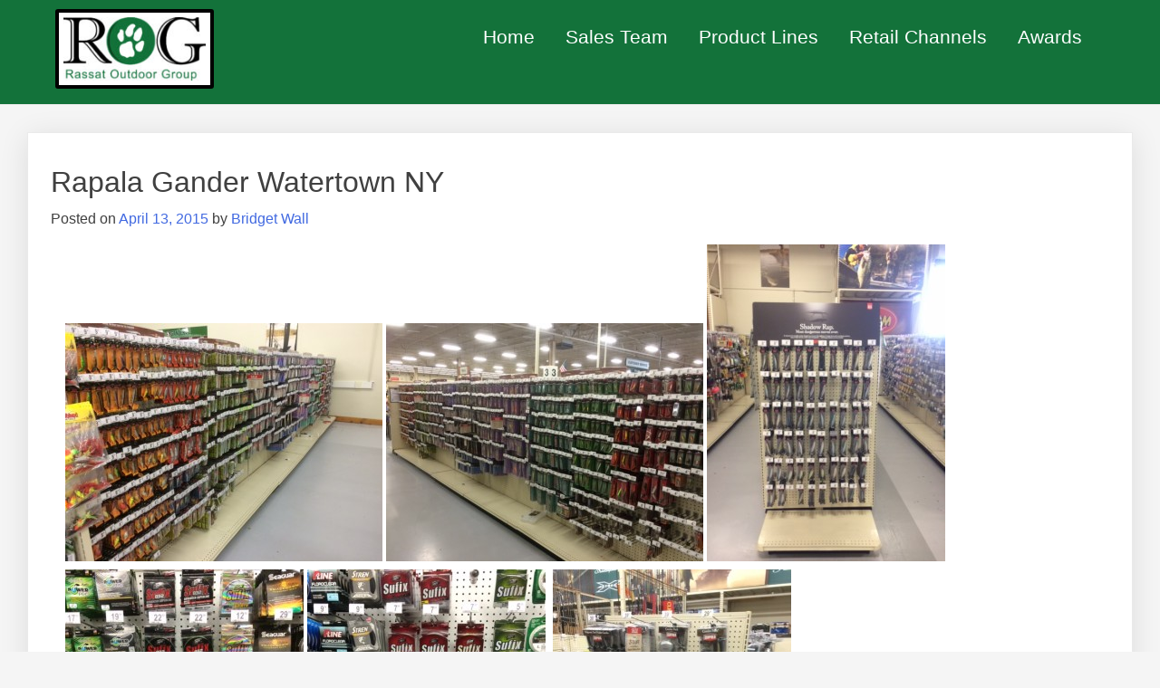

--- FILE ---
content_type: text/html; charset=UTF-8
request_url: https://rassatoutdoorgroup.com/rapala-gander-watertown-ny/
body_size: 7798
content:
<!doctype html>
<html lang="en-US">
<head>
	<meta charset="UTF-8">
	<meta name="viewport" content="width=device-width, initial-scale=1">
	<link rel="profile" href="https://gmpg.org/xfn/11">

	<title>Rapala Gander Watertown NY &#8211; Rassat Outdoor Group</title>
<meta name='robots' content='max-image-preview:large' />
<link rel="alternate" type="application/rss+xml" title="Rassat Outdoor Group &raquo; Feed" href="https://rassatoutdoorgroup.com/feed/" />
<link rel="alternate" type="application/rss+xml" title="Rassat Outdoor Group &raquo; Comments Feed" href="https://rassatoutdoorgroup.com/comments/feed/" />
<link rel="alternate" title="oEmbed (JSON)" type="application/json+oembed" href="https://rassatoutdoorgroup.com/wp-json/oembed/1.0/embed?url=https%3A%2F%2Frassatoutdoorgroup.com%2Frapala-gander-watertown-ny%2F" />
<link rel="alternate" title="oEmbed (XML)" type="text/xml+oembed" href="https://rassatoutdoorgroup.com/wp-json/oembed/1.0/embed?url=https%3A%2F%2Frassatoutdoorgroup.com%2Frapala-gander-watertown-ny%2F&#038;format=xml" />
<style id="popularfx-global-styles" type="text/css">
.entry-content{ max-width: 1170px; margin-left: auto !important; margin-right: auto !important;}
.site-header {background-color:#13723a!important;}
.site-title a {color:#eaeaea!important;}
.site-title a { font-size: 30 px; }
.site-description {color:#cecece !important;}
.site-description {font-size: 15px;}
.site-footer {background-color:#171717! important;}

</style><style id='wp-img-auto-sizes-contain-inline-css'>
img:is([sizes=auto i],[sizes^="auto," i]){contain-intrinsic-size:3000px 1500px}
/*# sourceURL=wp-img-auto-sizes-contain-inline-css */
</style>
<style id='wp-emoji-styles-inline-css'>

	img.wp-smiley, img.emoji {
		display: inline !important;
		border: none !important;
		box-shadow: none !important;
		height: 1em !important;
		width: 1em !important;
		margin: 0 0.07em !important;
		vertical-align: -0.1em !important;
		background: none !important;
		padding: 0 !important;
	}
/*# sourceURL=wp-emoji-styles-inline-css */
</style>
<style id='wp-block-library-inline-css'>
:root{--wp-block-synced-color:#7a00df;--wp-block-synced-color--rgb:122,0,223;--wp-bound-block-color:var(--wp-block-synced-color);--wp-editor-canvas-background:#ddd;--wp-admin-theme-color:#007cba;--wp-admin-theme-color--rgb:0,124,186;--wp-admin-theme-color-darker-10:#006ba1;--wp-admin-theme-color-darker-10--rgb:0,107,160.5;--wp-admin-theme-color-darker-20:#005a87;--wp-admin-theme-color-darker-20--rgb:0,90,135;--wp-admin-border-width-focus:2px}@media (min-resolution:192dpi){:root{--wp-admin-border-width-focus:1.5px}}.wp-element-button{cursor:pointer}:root .has-very-light-gray-background-color{background-color:#eee}:root .has-very-dark-gray-background-color{background-color:#313131}:root .has-very-light-gray-color{color:#eee}:root .has-very-dark-gray-color{color:#313131}:root .has-vivid-green-cyan-to-vivid-cyan-blue-gradient-background{background:linear-gradient(135deg,#00d084,#0693e3)}:root .has-purple-crush-gradient-background{background:linear-gradient(135deg,#34e2e4,#4721fb 50%,#ab1dfe)}:root .has-hazy-dawn-gradient-background{background:linear-gradient(135deg,#faaca8,#dad0ec)}:root .has-subdued-olive-gradient-background{background:linear-gradient(135deg,#fafae1,#67a671)}:root .has-atomic-cream-gradient-background{background:linear-gradient(135deg,#fdd79a,#004a59)}:root .has-nightshade-gradient-background{background:linear-gradient(135deg,#330968,#31cdcf)}:root .has-midnight-gradient-background{background:linear-gradient(135deg,#020381,#2874fc)}:root{--wp--preset--font-size--normal:16px;--wp--preset--font-size--huge:42px}.has-regular-font-size{font-size:1em}.has-larger-font-size{font-size:2.625em}.has-normal-font-size{font-size:var(--wp--preset--font-size--normal)}.has-huge-font-size{font-size:var(--wp--preset--font-size--huge)}.has-text-align-center{text-align:center}.has-text-align-left{text-align:left}.has-text-align-right{text-align:right}.has-fit-text{white-space:nowrap!important}#end-resizable-editor-section{display:none}.aligncenter{clear:both}.items-justified-left{justify-content:flex-start}.items-justified-center{justify-content:center}.items-justified-right{justify-content:flex-end}.items-justified-space-between{justify-content:space-between}.screen-reader-text{border:0;clip-path:inset(50%);height:1px;margin:-1px;overflow:hidden;padding:0;position:absolute;width:1px;word-wrap:normal!important}.screen-reader-text:focus{background-color:#ddd;clip-path:none;color:#444;display:block;font-size:1em;height:auto;left:5px;line-height:normal;padding:15px 23px 14px;text-decoration:none;top:5px;width:auto;z-index:100000}html :where(.has-border-color){border-style:solid}html :where([style*=border-top-color]){border-top-style:solid}html :where([style*=border-right-color]){border-right-style:solid}html :where([style*=border-bottom-color]){border-bottom-style:solid}html :where([style*=border-left-color]){border-left-style:solid}html :where([style*=border-width]){border-style:solid}html :where([style*=border-top-width]){border-top-style:solid}html :where([style*=border-right-width]){border-right-style:solid}html :where([style*=border-bottom-width]){border-bottom-style:solid}html :where([style*=border-left-width]){border-left-style:solid}html :where(img[class*=wp-image-]){height:auto;max-width:100%}:where(figure){margin:0 0 1em}html :where(.is-position-sticky){--wp-admin--admin-bar--position-offset:var(--wp-admin--admin-bar--height,0px)}@media screen and (max-width:600px){html :where(.is-position-sticky){--wp-admin--admin-bar--position-offset:0px}}

/*# sourceURL=wp-block-library-inline-css */
</style><style id='global-styles-inline-css'>
:root{--wp--preset--aspect-ratio--square: 1;--wp--preset--aspect-ratio--4-3: 4/3;--wp--preset--aspect-ratio--3-4: 3/4;--wp--preset--aspect-ratio--3-2: 3/2;--wp--preset--aspect-ratio--2-3: 2/3;--wp--preset--aspect-ratio--16-9: 16/9;--wp--preset--aspect-ratio--9-16: 9/16;--wp--preset--color--black: #000000;--wp--preset--color--cyan-bluish-gray: #abb8c3;--wp--preset--color--white: #ffffff;--wp--preset--color--pale-pink: #f78da7;--wp--preset--color--vivid-red: #cf2e2e;--wp--preset--color--luminous-vivid-orange: #ff6900;--wp--preset--color--luminous-vivid-amber: #fcb900;--wp--preset--color--light-green-cyan: #7bdcb5;--wp--preset--color--vivid-green-cyan: #00d084;--wp--preset--color--pale-cyan-blue: #8ed1fc;--wp--preset--color--vivid-cyan-blue: #0693e3;--wp--preset--color--vivid-purple: #9b51e0;--wp--preset--gradient--vivid-cyan-blue-to-vivid-purple: linear-gradient(135deg,rgb(6,147,227) 0%,rgb(155,81,224) 100%);--wp--preset--gradient--light-green-cyan-to-vivid-green-cyan: linear-gradient(135deg,rgb(122,220,180) 0%,rgb(0,208,130) 100%);--wp--preset--gradient--luminous-vivid-amber-to-luminous-vivid-orange: linear-gradient(135deg,rgb(252,185,0) 0%,rgb(255,105,0) 100%);--wp--preset--gradient--luminous-vivid-orange-to-vivid-red: linear-gradient(135deg,rgb(255,105,0) 0%,rgb(207,46,46) 100%);--wp--preset--gradient--very-light-gray-to-cyan-bluish-gray: linear-gradient(135deg,rgb(238,238,238) 0%,rgb(169,184,195) 100%);--wp--preset--gradient--cool-to-warm-spectrum: linear-gradient(135deg,rgb(74,234,220) 0%,rgb(151,120,209) 20%,rgb(207,42,186) 40%,rgb(238,44,130) 60%,rgb(251,105,98) 80%,rgb(254,248,76) 100%);--wp--preset--gradient--blush-light-purple: linear-gradient(135deg,rgb(255,206,236) 0%,rgb(152,150,240) 100%);--wp--preset--gradient--blush-bordeaux: linear-gradient(135deg,rgb(254,205,165) 0%,rgb(254,45,45) 50%,rgb(107,0,62) 100%);--wp--preset--gradient--luminous-dusk: linear-gradient(135deg,rgb(255,203,112) 0%,rgb(199,81,192) 50%,rgb(65,88,208) 100%);--wp--preset--gradient--pale-ocean: linear-gradient(135deg,rgb(255,245,203) 0%,rgb(182,227,212) 50%,rgb(51,167,181) 100%);--wp--preset--gradient--electric-grass: linear-gradient(135deg,rgb(202,248,128) 0%,rgb(113,206,126) 100%);--wp--preset--gradient--midnight: linear-gradient(135deg,rgb(2,3,129) 0%,rgb(40,116,252) 100%);--wp--preset--font-size--small: 13px;--wp--preset--font-size--medium: 20px;--wp--preset--font-size--large: 36px;--wp--preset--font-size--x-large: 42px;--wp--preset--spacing--20: 0.44rem;--wp--preset--spacing--30: 0.67rem;--wp--preset--spacing--40: 1rem;--wp--preset--spacing--50: 1.5rem;--wp--preset--spacing--60: 2.25rem;--wp--preset--spacing--70: 3.38rem;--wp--preset--spacing--80: 5.06rem;--wp--preset--shadow--natural: 6px 6px 9px rgba(0, 0, 0, 0.2);--wp--preset--shadow--deep: 12px 12px 50px rgba(0, 0, 0, 0.4);--wp--preset--shadow--sharp: 6px 6px 0px rgba(0, 0, 0, 0.2);--wp--preset--shadow--outlined: 6px 6px 0px -3px rgb(255, 255, 255), 6px 6px rgb(0, 0, 0);--wp--preset--shadow--crisp: 6px 6px 0px rgb(0, 0, 0);}:where(.is-layout-flex){gap: 0.5em;}:where(.is-layout-grid){gap: 0.5em;}body .is-layout-flex{display: flex;}.is-layout-flex{flex-wrap: wrap;align-items: center;}.is-layout-flex > :is(*, div){margin: 0;}body .is-layout-grid{display: grid;}.is-layout-grid > :is(*, div){margin: 0;}:where(.wp-block-columns.is-layout-flex){gap: 2em;}:where(.wp-block-columns.is-layout-grid){gap: 2em;}:where(.wp-block-post-template.is-layout-flex){gap: 1.25em;}:where(.wp-block-post-template.is-layout-grid){gap: 1.25em;}.has-black-color{color: var(--wp--preset--color--black) !important;}.has-cyan-bluish-gray-color{color: var(--wp--preset--color--cyan-bluish-gray) !important;}.has-white-color{color: var(--wp--preset--color--white) !important;}.has-pale-pink-color{color: var(--wp--preset--color--pale-pink) !important;}.has-vivid-red-color{color: var(--wp--preset--color--vivid-red) !important;}.has-luminous-vivid-orange-color{color: var(--wp--preset--color--luminous-vivid-orange) !important;}.has-luminous-vivid-amber-color{color: var(--wp--preset--color--luminous-vivid-amber) !important;}.has-light-green-cyan-color{color: var(--wp--preset--color--light-green-cyan) !important;}.has-vivid-green-cyan-color{color: var(--wp--preset--color--vivid-green-cyan) !important;}.has-pale-cyan-blue-color{color: var(--wp--preset--color--pale-cyan-blue) !important;}.has-vivid-cyan-blue-color{color: var(--wp--preset--color--vivid-cyan-blue) !important;}.has-vivid-purple-color{color: var(--wp--preset--color--vivid-purple) !important;}.has-black-background-color{background-color: var(--wp--preset--color--black) !important;}.has-cyan-bluish-gray-background-color{background-color: var(--wp--preset--color--cyan-bluish-gray) !important;}.has-white-background-color{background-color: var(--wp--preset--color--white) !important;}.has-pale-pink-background-color{background-color: var(--wp--preset--color--pale-pink) !important;}.has-vivid-red-background-color{background-color: var(--wp--preset--color--vivid-red) !important;}.has-luminous-vivid-orange-background-color{background-color: var(--wp--preset--color--luminous-vivid-orange) !important;}.has-luminous-vivid-amber-background-color{background-color: var(--wp--preset--color--luminous-vivid-amber) !important;}.has-light-green-cyan-background-color{background-color: var(--wp--preset--color--light-green-cyan) !important;}.has-vivid-green-cyan-background-color{background-color: var(--wp--preset--color--vivid-green-cyan) !important;}.has-pale-cyan-blue-background-color{background-color: var(--wp--preset--color--pale-cyan-blue) !important;}.has-vivid-cyan-blue-background-color{background-color: var(--wp--preset--color--vivid-cyan-blue) !important;}.has-vivid-purple-background-color{background-color: var(--wp--preset--color--vivid-purple) !important;}.has-black-border-color{border-color: var(--wp--preset--color--black) !important;}.has-cyan-bluish-gray-border-color{border-color: var(--wp--preset--color--cyan-bluish-gray) !important;}.has-white-border-color{border-color: var(--wp--preset--color--white) !important;}.has-pale-pink-border-color{border-color: var(--wp--preset--color--pale-pink) !important;}.has-vivid-red-border-color{border-color: var(--wp--preset--color--vivid-red) !important;}.has-luminous-vivid-orange-border-color{border-color: var(--wp--preset--color--luminous-vivid-orange) !important;}.has-luminous-vivid-amber-border-color{border-color: var(--wp--preset--color--luminous-vivid-amber) !important;}.has-light-green-cyan-border-color{border-color: var(--wp--preset--color--light-green-cyan) !important;}.has-vivid-green-cyan-border-color{border-color: var(--wp--preset--color--vivid-green-cyan) !important;}.has-pale-cyan-blue-border-color{border-color: var(--wp--preset--color--pale-cyan-blue) !important;}.has-vivid-cyan-blue-border-color{border-color: var(--wp--preset--color--vivid-cyan-blue) !important;}.has-vivid-purple-border-color{border-color: var(--wp--preset--color--vivid-purple) !important;}.has-vivid-cyan-blue-to-vivid-purple-gradient-background{background: var(--wp--preset--gradient--vivid-cyan-blue-to-vivid-purple) !important;}.has-light-green-cyan-to-vivid-green-cyan-gradient-background{background: var(--wp--preset--gradient--light-green-cyan-to-vivid-green-cyan) !important;}.has-luminous-vivid-amber-to-luminous-vivid-orange-gradient-background{background: var(--wp--preset--gradient--luminous-vivid-amber-to-luminous-vivid-orange) !important;}.has-luminous-vivid-orange-to-vivid-red-gradient-background{background: var(--wp--preset--gradient--luminous-vivid-orange-to-vivid-red) !important;}.has-very-light-gray-to-cyan-bluish-gray-gradient-background{background: var(--wp--preset--gradient--very-light-gray-to-cyan-bluish-gray) !important;}.has-cool-to-warm-spectrum-gradient-background{background: var(--wp--preset--gradient--cool-to-warm-spectrum) !important;}.has-blush-light-purple-gradient-background{background: var(--wp--preset--gradient--blush-light-purple) !important;}.has-blush-bordeaux-gradient-background{background: var(--wp--preset--gradient--blush-bordeaux) !important;}.has-luminous-dusk-gradient-background{background: var(--wp--preset--gradient--luminous-dusk) !important;}.has-pale-ocean-gradient-background{background: var(--wp--preset--gradient--pale-ocean) !important;}.has-electric-grass-gradient-background{background: var(--wp--preset--gradient--electric-grass) !important;}.has-midnight-gradient-background{background: var(--wp--preset--gradient--midnight) !important;}.has-small-font-size{font-size: var(--wp--preset--font-size--small) !important;}.has-medium-font-size{font-size: var(--wp--preset--font-size--medium) !important;}.has-large-font-size{font-size: var(--wp--preset--font-size--large) !important;}.has-x-large-font-size{font-size: var(--wp--preset--font-size--x-large) !important;}
/*# sourceURL=global-styles-inline-css */
</style>

<style id='classic-theme-styles-inline-css'>
/*! This file is auto-generated */
.wp-block-button__link{color:#fff;background-color:#32373c;border-radius:9999px;box-shadow:none;text-decoration:none;padding:calc(.667em + 2px) calc(1.333em + 2px);font-size:1.125em}.wp-block-file__button{background:#32373c;color:#fff;text-decoration:none}
/*# sourceURL=/wp-includes/css/classic-themes.min.css */
</style>
<link rel='stylesheet' id='ee-simple-file-list-email-css-css' href='https://rassatoutdoorgroup.com/wp-content/plugins/ee-simple-file-list-email/css/style.css?ver=6.9' media='all' />
<link rel='stylesheet' id='ee-simple-file-list-media-css-css' href='https://rassatoutdoorgroup.com/wp-content/plugins/ee-simple-file-list-media/css/ee-media-styles.css?ver=2.0.2' media='all' />
<link rel='stylesheet' id='ee-simple-file-list-css-css' href='https://rassatoutdoorgroup.com/wp-content/plugins/ee-simple-file-list-pro/css/styles.css?ver=6.1.12' media='all' />
<link rel='stylesheet' id='ee-simple-file-list-search-css-css' href='https://rassatoutdoorgroup.com/wp-content/plugins/ee-simple-file-list-search/css/eeSFLS_styles.css?ver=3.1.2' media='all' />
<link rel='stylesheet' id='ee-simple-file-list-search-date-picker-css-css' href='https://rassatoutdoorgroup.com/wp-content/plugins/ee-simple-file-list-search/datepicker/jquery-ui.min.css?ver=6.9' media='all' />
<link rel='stylesheet' id='ee-simple-file-list-search-date-picker-theme-css-css' href='https://rassatoutdoorgroup.com/wp-content/plugins/ee-simple-file-list-search/datepicker/jquery-ui.theme.min.css?ver=6.9' media='all' />
<link rel='stylesheet' id='parent-style-css' href='https://rassatoutdoorgroup.com/wp-content/themes/popularfx/style.css?ver=6.9' media='all' />
<link rel='stylesheet' id='child-style-css' href='https://rassatoutdoorgroup.com/wp-content/themes/popularfx-rog/style.css?ver=1.0.1' media='all' />
<link rel='stylesheet' id='popularfx-style-css' href='https://rassatoutdoorgroup.com/wp-content/themes/popularfx/style.css?ver=1.2.7' media='all' />
<link rel='stylesheet' id='popularfx-sidebar-css' href='https://rassatoutdoorgroup.com/wp-content/themes/popularfx/sidebar.css?ver=1.2.7' media='all' />
<script src="https://rassatoutdoorgroup.com/wp-includes/js/jquery/jquery.min.js?ver=3.7.1" id="jquery-core-js"></script>
<script src="https://rassatoutdoorgroup.com/wp-includes/js/jquery/jquery-migrate.min.js?ver=3.4.1" id="jquery-migrate-js"></script>
<script src="https://rassatoutdoorgroup.com/wp-content/plugins/ee-simple-file-list-pro/js/ee-head.js?ver=6.9" id="ee-simple-file-list-js-head-js"></script>
<script src="https://rassatoutdoorgroup.com/wp-content/plugins/ee-simple-file-list-search/datepicker/jquery-ui.min.js?ver=6.9" id="ee-simple-file-list-search-datepicker-js-js"></script>
<link rel="https://api.w.org/" href="https://rassatoutdoorgroup.com/wp-json/" /><link rel="alternate" title="JSON" type="application/json" href="https://rassatoutdoorgroup.com/wp-json/wp/v2/posts/1531" /><link rel="EditURI" type="application/rsd+xml" title="RSD" href="https://rassatoutdoorgroup.com/xmlrpc.php?rsd" />
<meta name="generator" content="WordPress 6.9" />
<link rel="canonical" href="https://rassatoutdoorgroup.com/rapala-gander-watertown-ny/" />
<link rel='shortlink' href='https://rassatoutdoorgroup.com/?p=1531' />
<link rel="icon" href="https://rassatoutdoorgroup.com/wp-content/uploads/cropped-ROG-Favicon-512X512-32x32.png" sizes="32x32" />
<link rel="icon" href="https://rassatoutdoorgroup.com/wp-content/uploads/cropped-ROG-Favicon-512X512-192x192.png" sizes="192x192" />
<link rel="apple-touch-icon" href="https://rassatoutdoorgroup.com/wp-content/uploads/cropped-ROG-Favicon-512X512-180x180.png" />
<meta name="msapplication-TileImage" content="https://rassatoutdoorgroup.com/wp-content/uploads/cropped-ROG-Favicon-512X512-270x270.png" />
</head>

<body class="wp-singular post-template-default single single-post postid-1531 single-format-standard wp-theme-popularfx wp-child-theme-popularfx-rog no-sidebar popularfx-body">
<div id="page" class="site">
	<a class="skip-link screen-reader-text" href="#primary">Skip to content</a>

	<header id="masthead" class="site-header">
		<div class="site-branding">
							<p class="site-title"><a href="https://rassatoutdoorgroup.com/" rel="home">Rassat Outdoor Group</a></p>
								<p class="site-description">A Team of Outdoors Sales Professionals</p>
					</div><!-- .site-branding -->
		<button class="menu-toggle" aria-controls="primary-menu" aria-expanded="false"><span class="dashicons dashicons-menu-alt2"></span></button>
		<nav id="site-navigation" class="main-navigation hidden-mobile">
			
			<div class="menu-main-menu-container"><ul id="primary-menu" class="menu"><li id="menu-item-27" class="menu-item menu-item-type-post_type menu-item-object-page menu-item-home menu-item-27"><a href="https://rassatoutdoorgroup.com/">Home</a></li>
<li id="menu-item-25" class="menu-item menu-item-type-post_type menu-item-object-page menu-item-25"><a href="https://rassatoutdoorgroup.com/our-sales-team/">Sales Team</a></li>
<li id="menu-item-26" class="menu-item menu-item-type-post_type menu-item-object-page menu-item-26"><a href="https://rassatoutdoorgroup.com/our-product-lines/">Product Lines</a></li>
<li id="menu-item-22" class="menu-item menu-item-type-post_type menu-item-object-page menu-item-22"><a href="https://rassatoutdoorgroup.com/retailers/">Retail Channels</a></li>
<li id="menu-item-86" class="menu-item menu-item-type-post_type menu-item-object-page menu-item-86"><a href="https://rassatoutdoorgroup.com/awards/">Awards</a></li>
</ul></div>		</nav><!-- #site-navigation -->
	</header><!-- #masthead -->

	<main id="primary" class="site-main">

		
<article class="article" id="post-1531" class="post-1531 post type-post status-publish format-standard hentry category-for-client-review">	
	<header class="entry-header">
		<h1 class="entry-title">Rapala Gander Watertown NY</h1>			<div class="entry-meta">
				<span class="posted-on">Posted on <a href="https://rassatoutdoorgroup.com/rapala-gander-watertown-ny/" rel="bookmark"><time class="entry-date published updated" datetime="2015-04-13T14:08:32-05:00">April 13, 2015</time></a></span><span class="byline"> by <span class="author vcard"><a class="url fn n" href="https://rassatoutdoorgroup.com/author/bridget/">Bridget Wall</a></span></span>			</div><!-- .entry-meta -->
			</header><!-- .entry-header -->

	
	<div class="entry-content">
		<p><a href="https://rassatoutdoorgroup.com/wp-content/uploads/IMG_1378.jpg"><img fetchpriority="high" decoding="async" class="alignnone size-medium wp-image-1532" src="https://rassatoutdoorgroup.com/wp-content/uploads/IMG_1378-350x263.jpg" alt="IMG_1378" width="350" height="263" srcset="https://rassatoutdoorgroup.com/wp-content/uploads/IMG_1378-350x263.jpg 350w, https://rassatoutdoorgroup.com/wp-content/uploads/IMG_1378-175x131.jpg 175w, https://rassatoutdoorgroup.com/wp-content/uploads/IMG_1378.jpg 640w" sizes="(max-width: 350px) 100vw, 350px" /></a> <a href="https://rassatoutdoorgroup.com/wp-content/uploads/IMG_1379.jpg"><img decoding="async" class="alignnone size-medium wp-image-1533" src="https://rassatoutdoorgroup.com/wp-content/uploads/IMG_1379-350x263.jpg" alt="IMG_1379" width="350" height="263" srcset="https://rassatoutdoorgroup.com/wp-content/uploads/IMG_1379-350x263.jpg 350w, https://rassatoutdoorgroup.com/wp-content/uploads/IMG_1379-175x131.jpg 175w, https://rassatoutdoorgroup.com/wp-content/uploads/IMG_1379.jpg 640w" sizes="(max-width: 350px) 100vw, 350px" /></a> <a href="https://rassatoutdoorgroup.com/wp-content/uploads/IMG_1384.jpg"><img decoding="async" class="alignnone wp-image-1534 size-medium" src="https://rassatoutdoorgroup.com/wp-content/uploads/IMG_1384-e1428952065278-263x350.jpg" alt="IMG_1384" width="263" height="350" srcset="https://rassatoutdoorgroup.com/wp-content/uploads/IMG_1384-e1428952065278-263x350.jpg 263w, https://rassatoutdoorgroup.com/wp-content/uploads/IMG_1384-e1428952065278-131x175.jpg 131w, https://rassatoutdoorgroup.com/wp-content/uploads/IMG_1384-e1428952065278.jpg 480w" sizes="(max-width: 263px) 100vw, 263px" /></a> <a href="https://rassatoutdoorgroup.com/wp-content/uploads/IMG_1385.jpg"><img loading="lazy" decoding="async" class="alignnone wp-image-1535 size-medium" src="https://rassatoutdoorgroup.com/wp-content/uploads/IMG_1385-e1428952074763-263x350.jpg" alt="IMG_1385" width="263" height="350" srcset="https://rassatoutdoorgroup.com/wp-content/uploads/IMG_1385-e1428952074763-263x350.jpg 263w, https://rassatoutdoorgroup.com/wp-content/uploads/IMG_1385-e1428952074763-131x175.jpg 131w, https://rassatoutdoorgroup.com/wp-content/uploads/IMG_1385-e1428952074763.jpg 480w" sizes="auto, (max-width: 263px) 100vw, 263px" /></a> <a href="https://rassatoutdoorgroup.com/wp-content/uploads/IMG_1386.jpg"><img loading="lazy" decoding="async" class="alignnone wp-image-1536 size-medium" src="https://rassatoutdoorgroup.com/wp-content/uploads/IMG_1386-e1428952084540-263x350.jpg" alt="IMG_1386" width="263" height="350" srcset="https://rassatoutdoorgroup.com/wp-content/uploads/IMG_1386-e1428952084540-263x350.jpg 263w, https://rassatoutdoorgroup.com/wp-content/uploads/IMG_1386-e1428952084540-131x175.jpg 131w, https://rassatoutdoorgroup.com/wp-content/uploads/IMG_1386-e1428952084540.jpg 480w" sizes="auto, (max-width: 263px) 100vw, 263px" /></a>  <a href="https://rassatoutdoorgroup.com/wp-content/uploads/IMG_1388.jpg"><img loading="lazy" decoding="async" class="alignnone wp-image-1538 size-medium" src="https://rassatoutdoorgroup.com/wp-content/uploads/IMG_1388-e1428952096805-263x350.jpg" alt="IMG_1388" width="263" height="350" srcset="https://rassatoutdoorgroup.com/wp-content/uploads/IMG_1388-e1428952096805-263x350.jpg 263w, https://rassatoutdoorgroup.com/wp-content/uploads/IMG_1388-e1428952096805-131x175.jpg 131w, https://rassatoutdoorgroup.com/wp-content/uploads/IMG_1388-e1428952096805.jpg 480w" sizes="auto, (max-width: 263px) 100vw, 263px" /><img loading="lazy" decoding="async" class="alignnone size-medium wp-image-1537" src="https://rassatoutdoorgroup.com/wp-content/uploads/IMG_1387-350x263.jpg" alt="IMG_1387" width="350" height="263" srcset="https://rassatoutdoorgroup.com/wp-content/uploads/IMG_1387-350x263.jpg 350w, https://rassatoutdoorgroup.com/wp-content/uploads/IMG_1387-175x131.jpg 175w, https://rassatoutdoorgroup.com/wp-content/uploads/IMG_1387.jpg 640w" sizes="auto, (max-width: 350px) 100vw, 350px" /></a></p>
	</div><!-- .entry-content -->

	<footer class="entry-footer">
		<span class="cat-links">Posted in <a href="https://rassatoutdoorgroup.com/category/for-client-review/" rel="category tag">For Client Review</a></span>	</footer><!-- .entry-footer -->
</article><!-- #post-1531 -->

	<nav class="navigation post-navigation" aria-label="Posts">
		<h2 class="screen-reader-text">Post navigation</h2>
		<div class="nav-links"><div class="nav-previous"><a href="https://rassatoutdoorgroup.com/nft-gander-new-hartford-ny/" rel="prev"><span class="nav-subtitle">Previous:</span> <span class="nav-title">NFT Gander New Hartford NY</span></a></div><div class="nav-next"><a href="https://rassatoutdoorgroup.com/nft-gander-watertown-ny/" rel="next"><span class="nav-subtitle">Next:</span> <span class="nav-title">NFT Gander Watertown NY</span></a></div></div>
	</nav>
	</main><!-- #main -->


	<footer id="colophon" class="site-footer">
		<div class="site-info">
						<a href="https://wordpress.org/">
				Proudly powered by WordPress			</a>
			<span class="sep"> | </span>
			<a href="https://popularfx.com">PopularFX Theme</a>					</div><!-- .site-info -->
	</footer><!-- #colophon -->
</div><!-- #page -->

<script type="speculationrules">
{"prefetch":[{"source":"document","where":{"and":[{"href_matches":"/*"},{"not":{"href_matches":["/wp-*.php","/wp-admin/*","/wp-content/uploads/*","/wp-content/*","/wp-content/plugins/*","/wp-content/themes/popularfx-rog/*","/wp-content/themes/popularfx/*","/*\\?(.+)"]}},{"not":{"selector_matches":"a[rel~=\"nofollow\"]"}},{"not":{"selector_matches":".no-prefetch, .no-prefetch a"}}]},"eagerness":"conservative"}]}
</script>
<script src="https://rassatoutdoorgroup.com/wp-content/plugins/ee-simple-file-list-email/js/scripts.js?ver=30" id="ee-simple-file-list-email-js-in-footer-js"></script>
<script id="ee-simple-file-list-media-footer-js-js-extra">
var eeSFLM_Vars = {"eePlayLabel":"Play","eeBrowserWarning":"Browser is Not Compatible","eeAudioEnabled":"YES","eeAudioHeight":"20"};
//# sourceURL=ee-simple-file-list-media-footer-js-js-extra
</script>
<script src="https://rassatoutdoorgroup.com/wp-content/plugins/ee-simple-file-list-media/js/ee-media-scripts-footer.js?ver=6.9" id="ee-simple-file-list-media-footer-js-js"></script>
<script id="ee-simple-file-list-js-foot-js-extra">
var eesfl_vars = {"ajaxurl":"https://rassatoutdoorgroup.com/wp-admin/admin-ajax.php","eeEditText":"Edit","eeConfirmDeleteText":"Are you sure you want to delete this?","eeCancelText":"Cancel","eeCopyLinkText":"The Link Has Been Copied","eeUploadLimitText":"Upload Limit","eeFileTooLargeText":"This file is too large","eeFileNoSizeText":"This file is empty","eeFileNotAllowedText":"This file type is not allowed","eeUploadErrorText":"Upload Failed","eePleaseWaitText":"Please Wait","eeFilesSelected":"Files Selected","eeShowText":"Show","eeHideText":"Hide","eeChooseFolderText":"Choose Folder","eeMainFolderText":"Main Folder","eeExtractConfirm1":"Are You Sure?","eeExtractConfirm2":"The ZIP file will be extracted to this folder.","eeExtractConfirm3":"This may take some time.","eeChooseListText":"Choose List"};
var eesfl_vars = {"ajaxurl":"https://rassatoutdoorgroup.com/wp-admin/admin-ajax.php","eeEditText":"Edit","eeConfirmDeleteText":"Are you sure you want to delete this?","eeCancelText":"Cancel","eeCopyLinkText":"The Link Has Been Copied","eeUploadLimitText":"Upload Limit","eeFileTooLargeText":"This file is too large","eeFileNoSizeText":"This file is empty","eeFileNotAllowedText":"This file type is not allowed","eeUploadErrorText":"Upload Failed","eePleaseWaitText":"Please Wait","eeFilesSelected":"Files Selected","eeShowText":"Show","eeHideText":"Hide","eeChooseFolderText":"Choose Folder","eeMainFolderText":"Main Folder","eeExtractConfirm1":"Are You Sure?","eeExtractConfirm2":"The ZIP file will be extracted to this folder.","eeExtractConfirm3":"This may take some time.","eeChooseListText":"Choose List"};
//# sourceURL=ee-simple-file-list-js-foot-js-extra
</script>
<script src="https://rassatoutdoorgroup.com/wp-content/plugins/ee-simple-file-list-pro/js/ee-footer.js?ver=6.1.12" id="ee-simple-file-list-js-foot-js"></script>
<script src="https://rassatoutdoorgroup.com/wp-content/plugins/ee-simple-file-list-search/js/scripts.js?ver=3.1.2" id="ee-simple-file-list-search-js-in-footer-js"></script>
<script src="https://rassatoutdoorgroup.com/wp-content/themes/popularfx-rog/scripts.js?ver=1.0.1" id="child-script-js"></script>
<script src="https://rassatoutdoorgroup.com/wp-content/themes/popularfx/js/navigation.js?ver=1.2.7" id="popularfx-navigation-js"></script>
<script id="wp-emoji-settings" type="application/json">
{"baseUrl":"https://s.w.org/images/core/emoji/17.0.2/72x72/","ext":".png","svgUrl":"https://s.w.org/images/core/emoji/17.0.2/svg/","svgExt":".svg","source":{"concatemoji":"https://rassatoutdoorgroup.com/wp-includes/js/wp-emoji-release.min.js?ver=6.9"}}
</script>
<script type="module">
/*! This file is auto-generated */
const a=JSON.parse(document.getElementById("wp-emoji-settings").textContent),o=(window._wpemojiSettings=a,"wpEmojiSettingsSupports"),s=["flag","emoji"];function i(e){try{var t={supportTests:e,timestamp:(new Date).valueOf()};sessionStorage.setItem(o,JSON.stringify(t))}catch(e){}}function c(e,t,n){e.clearRect(0,0,e.canvas.width,e.canvas.height),e.fillText(t,0,0);t=new Uint32Array(e.getImageData(0,0,e.canvas.width,e.canvas.height).data);e.clearRect(0,0,e.canvas.width,e.canvas.height),e.fillText(n,0,0);const a=new Uint32Array(e.getImageData(0,0,e.canvas.width,e.canvas.height).data);return t.every((e,t)=>e===a[t])}function p(e,t){e.clearRect(0,0,e.canvas.width,e.canvas.height),e.fillText(t,0,0);var n=e.getImageData(16,16,1,1);for(let e=0;e<n.data.length;e++)if(0!==n.data[e])return!1;return!0}function u(e,t,n,a){switch(t){case"flag":return n(e,"\ud83c\udff3\ufe0f\u200d\u26a7\ufe0f","\ud83c\udff3\ufe0f\u200b\u26a7\ufe0f")?!1:!n(e,"\ud83c\udde8\ud83c\uddf6","\ud83c\udde8\u200b\ud83c\uddf6")&&!n(e,"\ud83c\udff4\udb40\udc67\udb40\udc62\udb40\udc65\udb40\udc6e\udb40\udc67\udb40\udc7f","\ud83c\udff4\u200b\udb40\udc67\u200b\udb40\udc62\u200b\udb40\udc65\u200b\udb40\udc6e\u200b\udb40\udc67\u200b\udb40\udc7f");case"emoji":return!a(e,"\ud83e\u1fac8")}return!1}function f(e,t,n,a){let r;const o=(r="undefined"!=typeof WorkerGlobalScope&&self instanceof WorkerGlobalScope?new OffscreenCanvas(300,150):document.createElement("canvas")).getContext("2d",{willReadFrequently:!0}),s=(o.textBaseline="top",o.font="600 32px Arial",{});return e.forEach(e=>{s[e]=t(o,e,n,a)}),s}function r(e){var t=document.createElement("script");t.src=e,t.defer=!0,document.head.appendChild(t)}a.supports={everything:!0,everythingExceptFlag:!0},new Promise(t=>{let n=function(){try{var e=JSON.parse(sessionStorage.getItem(o));if("object"==typeof e&&"number"==typeof e.timestamp&&(new Date).valueOf()<e.timestamp+604800&&"object"==typeof e.supportTests)return e.supportTests}catch(e){}return null}();if(!n){if("undefined"!=typeof Worker&&"undefined"!=typeof OffscreenCanvas&&"undefined"!=typeof URL&&URL.createObjectURL&&"undefined"!=typeof Blob)try{var e="postMessage("+f.toString()+"("+[JSON.stringify(s),u.toString(),c.toString(),p.toString()].join(",")+"));",a=new Blob([e],{type:"text/javascript"});const r=new Worker(URL.createObjectURL(a),{name:"wpTestEmojiSupports"});return void(r.onmessage=e=>{i(n=e.data),r.terminate(),t(n)})}catch(e){}i(n=f(s,u,c,p))}t(n)}).then(e=>{for(const n in e)a.supports[n]=e[n],a.supports.everything=a.supports.everything&&a.supports[n],"flag"!==n&&(a.supports.everythingExceptFlag=a.supports.everythingExceptFlag&&a.supports[n]);var t;a.supports.everythingExceptFlag=a.supports.everythingExceptFlag&&!a.supports.flag,a.supports.everything||((t=a.source||{}).concatemoji?r(t.concatemoji):t.wpemoji&&t.twemoji&&(r(t.twemoji),r(t.wpemoji)))});
//# sourceURL=https://rassatoutdoorgroup.com/wp-includes/js/wp-emoji-loader.min.js
</script>

<script defer src="https://static.cloudflareinsights.com/beacon.min.js/vcd15cbe7772f49c399c6a5babf22c1241717689176015" integrity="sha512-ZpsOmlRQV6y907TI0dKBHq9Md29nnaEIPlkf84rnaERnq6zvWvPUqr2ft8M1aS28oN72PdrCzSjY4U6VaAw1EQ==" data-cf-beacon='{"version":"2024.11.0","token":"a88224aea6a046699f09b840ce195719","r":1,"server_timing":{"name":{"cfCacheStatus":true,"cfEdge":true,"cfExtPri":true,"cfL4":true,"cfOrigin":true,"cfSpeedBrain":true},"location_startswith":null}}' crossorigin="anonymous"></script>
</body>
</html>


--- FILE ---
content_type: text/css
request_url: https://rassatoutdoorgroup.com/wp-content/plugins/ee-simple-file-list-email/css/style.css?ver=6.9
body_size: -274
content:


#eeSFLE_SendMoreFiles table {
	width: 100%;
	margin-bottom: 1em;
}

--- FILE ---
content_type: text/css
request_url: https://rassatoutdoorgroup.com/wp-content/plugins/ee-simple-file-list-media/css/ee-media-styles.css?ver=2.0.2
body_size: 31
content:

/* AUDIO */

.eeSFL_AudioPlayerWrap {
	width: 98%;
	margin: .5em 0;
}

.eeSFL_AudioPlayer {
	height: auto;
	width: 100%;
}


/* VIDEO */
.eeSFLM_Modal {
	display: none;
}
.eeSFLM_Modal .eeSFLM_ModalBackground {
	position: fixed;
	top: 0;
	right: 0;
	bottom: 0;
	left: 0;
	background-color: rgba(0, 0, 0, 0.8);
}
.eeSFLM_Modal .eeSFLM_ModalBody {
	position: fixed;
	z-index: 100;
	top: 2em;
	bottom: 2em;
	right: 2%;
	left: 2%;
	padding: 2em;
/* 	background-color: rgba(255, 255, 255, 0.8); */
}
.eeSFLM_Modal .eeSFLM_ModalClose {
	position: absolute;
	top: 1em;
	right: 1em;
	padding: 0;
	font-size: 1.75em;
	height: 1.5em;
	width: 1.5em;
	line-height: 0;
}
#eeSFLM_Video {
	text-align: center;
}
#eeSFLM_Video video {
	display: inline-block;
	margin-left: 0 auto;
	max-width: 80%;
}

--- FILE ---
content_type: text/css
request_url: https://rassatoutdoorgroup.com/wp-content/themes/popularfx-rog/style.css?ver=1.0.1
body_size: 984
content:
/*
 Theme Name:   ROG
 Description:  PopularFX Child Theme
 Author:       Mitchell Bennis
 Author URI:   https://elementengage.com
 Template:     popularfx
 Version:      1.0.1
 License:      GNU General Public License v2 or later
 License URI:  http://www.gnu.org/licenses/gpl-2.0.html
 Tags:         customized, light, dark, two-columns, right-sidebar, responsive-layout, accessibility-ready
 Text Domain:  popularfx-rog-child
*/



#eeHeaderLogo {
    background-color: #010101;
    width: 175px;
    padding: 4px;
    border-radius: 3px;
}
#eeHeaderLogo img {
    display: block;
    border: 5px solid #FFF;
}

.site-title {
    font-family: serif;
    border-bottom: 1px solid #FFF;
}


.entry-content {
    background-color: #FFF;
}
.entry-content > * {
    padding: 0 1em;
}
.home .entry-content figure:first-of-type {
    margin-left: -1em;
    margin-right: -1em;
}

.main-navigation .menu-item a {
    color: #fff;
    font-size: 130%;
}

.main-navigation .menu-item a:hover, 
.main-navigation .menu-item li:hover > a, 
.main-navigation .current-menu-item > a, 
.main-navigation .current-menu-ancestor > a {
    color: #ebe9d3 !important;
    text-decoration: underline;
}

.main-navigation,
.main-navigation .menu-item-has-children .sub-menu {
    background: #13723a;
}

@media all and (max-width:768px){	
    
    .main-navigation {
        background: #13723a !important;
    }

}

.wp-image-1827 {
    margin: 2em;
}

.page-id-13 .wp-block-columns h2.wp-block-heading,
.page-id-13 .wp-block-columns h3.wp-block-heading {
	margin: 0;
    padding: 0;
    line-height: 1.4;
}
.page-id-9 table,
.page-id-17 table {
    width: 75%;
    margin: 1em auto;
    border: none;
    background-color: #FFF;
}
.page-id-9 table img,
.page-id-17 table img {
    width: 50%;
}
.page-id-84 .wp-block-columns img {
    max-width: 80%;
    margin-left: auto;
    margin-right: auto;
}
.page-id-84 .wp-block-columns .wp-block-image {
    text-align: center;
}

figcaption {
    text-align: center;
}

#eeRSCF label {
    background-color: #13723a;
}


/* Responsive, space-efficient logo grid */
.client-logos{
    --gap: clamp(10px, 1.6vw, 24px);
    list-style:none; margin:0; padding:0;
    display:grid;
    grid-template-columns:repeat(auto-fit, minmax(240px, 1fr));
    gap:var(--gap);
    align-items:stretch;
}
.client-logos li{
    display:flex; align-items:center; justify-content:center;
    padding:clamp(10px, 1.5vw, 20px);
    border-radius:14px;
    background:transparent;             /* no dark tiles */
    box-shadow:none;                    /* kill frames if theme added them */
}
.client-logos a{ display:flex; align-items:center; justify-content:center; width:100%; }
.client-logos img{
    display:block;
    max-width:100%;
    height:auto;
    /* make logos larger while keeping rows tidy */
    max-height:clamp(90px, 14vw, 190px);
    filter:none;                        /* no grayscale */
    transition:transform .15s ease;
}
.client-logos a:hover img,
.client-logos a:focus img{ transform:scale(1.03); }

/* roomier on very wide screens */

@media (min-width:1400px){
.client-logos{ grid-template-columns:repeat(auto-fit, minmax(260px, 1fr)); }
.client-logos img{ max-height:210px; }
}

--- FILE ---
content_type: text/javascript
request_url: https://rassatoutdoorgroup.com/wp-content/themes/popularfx-rog/scripts.js?ver=1.0.1
body_size: 10
content:
// ROG

// Hide the header text and replace it with the logo
var eeTitle = jQuery('.site-title').hide();
var eeDesc = jQuery('.site-description').hide();
jQuery('.site-branding').append('<div id="eeHeaderLogo"><img src="/wp-content/uploads/ROG-Logo-FINAL-175x78.jpg" /></div>');


// Footer Content
jQuery('.site-info').html('Rassat Outdoor Group<br />PO Box 328 | Maple Lake, MN 55358<br />Office: <a href="tel:3209636040">320-963-6040</a> | Fax: 320-963-6454');

--- FILE ---
content_type: text/javascript
request_url: https://rassatoutdoorgroup.com/wp-content/plugins/ee-simple-file-list-media/js/ee-media-scripts-footer.js?ver=6.9
body_size: 1074
content:
// Upon page load completion...
jQuery(document).ready(function($) {
	
	// console.log(eeSFLM_Vars);
	
	// Look for Media Files and Add Player
	jQuery( '.eeSFL_Item' ).each(function( index ) {
		
		// Get the name of this row's ID
		var eeSFLM_ThisID = jQuery(this).attr('id');
		
		if (eeSFLM_ThisID !== undefined) { // Like in the header row
			
			var eeSFLM_FileMIME = jQuery('#' + eeSFLM_ThisID + " .eeSFL_FileMimeType" ).text(); // Get the File MIME Type
			
			if(eeSFLM_FileMIME) {
			
				// Get File Info
				var eeSFLM_ID = eeSFLM_ThisID.replace( /^\D+/g, ''); // Get just the number
				var eeSFLM_FileName = jQuery('#' + eeSFLM_ThisID + " span.eeSFL_RealFileName" ).text(); // Get the File Name
				var eeSFLM_FileLink = jQuery('#' + eeSFLM_ThisID + " a.eeSFL_FileName" ).attr('href'); // Get the File Link
				var eeSFLM_Ext = eeSFLM_FileName.split('.'); // Get the File Extension
				
				// Detect Type
				var eeSFLM_MediaType = eeSFLM_FileMIME.split('/');
				var eeSFLM_Player = eeSFLM_MediaType[0].toUpperCase(); // audio or video
				
				// Setup for Playback
				if(eeSFLM_Player == 'AUDIO' || eeSFLM_Player == 'VIDEO') {
				
					// console.log(eeSFLM_FileMIME + ' Media File Found: ' + eeSFLM_FileName);
					
					// Change "Open" to "Play"
					jQuery('#' + eeSFLM_ThisID + ' a.eeSFL_FileOpen').text(eeSFLM_Vars.eePlayLabel); 
					jQuery('#' + eeSFLM_ThisID + ' a.eeSFL_FileOpen').removeAttr('target');
					jQuery('#' + eeSFLM_ThisID + ' a.eeSFL_FileOpen').addClass('eeSFLM_Play' + eeSFLM_Player);
					jQuery('#' + eeSFLM_ThisID + ' a.eeSFL_FileOpen').attr('data-ee-id', eeSFLM_ID);
					
					jQuery('#' + eeSFLM_ThisID + ' a.eeSFL_FileName').addClass('eeSFLM_Play' + eeSFLM_Player); 
					jQuery('#' + eeSFLM_ThisID + ' a.eeSFL_FileName').removeAttr('target');
					jQuery('#' + eeSFLM_ThisID + ' a.eeSFL_FileName').attr('data-ee-id', eeSFLM_ID);
					
					jQuery('#' + eeSFLM_ThisID + ' .eeSFL_Thumbnail a').addClass('eeSFLM_Play' + eeSFLM_Player); 
					jQuery('#' + eeSFLM_ThisID + ' .eeSFL_Thumbnail a').removeAttr('target');
					jQuery('#' + eeSFLM_ThisID + ' .eeSFL_Thumbnail a').attr('data-ee-id', eeSFLM_ID);
					
					
					
					// Inline Audio Player
					if(eeSFLM_Player == 'AUDIO' && eeSFLM_Vars.eeAudioEnabled == 'YES') {
								
						
						// Thumb, Name or Play, Go Ahead and Play
						jQuery('.eeSFLM_PlayAUDIO').on('click', function() {
							
							event.preventDefault();
				
							var eeSFLM_ThisID = jQuery(this).attr('data-ee-id');
							
							if(eeSFLM_ThisID !== undefined) {
							
								document.getElementById('eeSFLM_AudioPlayer' + eeSFLM_ThisID).play();
							}
							
						});
						
						
						// Build and Add the Player
						var eeSFLM_AudioPlayer = '<audio controls id="eeSFLM_AudioPlayer' + eeSFLM_ID + '" class="eeSFL_AudioPlayer" style="';
						
						if(eeSFLM_Vars.eeAudioHeight >= 1) { eeSFLM_AudioPlayer += 'height:' + eeSFLM_Vars.eeAudioHeight + 'px;'; }
						
						eeSFLM_AudioPlayer += '"><source src="' + eeSFLM_FileLink + '" type="' + eeSFLM_FileMIME + '">Not Supported</audio>';
						
						if(eeSFL_ShowListStyle == 'TABLE') {
							
							jQuery('#' + eeSFLM_ThisID + " td.eeSFL_FileName" ).append('<div class="eeSFL_AudioPlayerWrap">' + eeSFLM_AudioPlayer +  '</div>');
							
						} else if(eeSFL_ShowListStyle == 'TILES') {
							
							jQuery('#' + eeSFLM_ThisID + " .eeSFL_FileDesc" ).append('<div class="eeSFL_AudioPlayerWrap">' + eeSFLM_AudioPlayer +  '</div>');
							
						} else if(eeSFL_ShowListStyle == 'FLEX') {
							
							jQuery('#' + eeSFLM_ThisID + " .eeSFL_FileLink" ).append('<div class="eeSFL_AudioPlayerWrap">' + eeSFLM_AudioPlayer +  '</div>');
							
						}
		
					} 
					
					
				}
			}
		}
	});
	
	
	// Thumb, Name or Play, Go Ahead and Play
	jQuery('.eeSFLM_PlayAUDIO').on('click', function() {
		
		event.preventDefault();

		var eeSFLM_ThisID = jQuery(this).attr('data-ee-id');
		
		if(eeSFLM_ThisID !== undefined) {
		
			document.getElementById('eeSFLM_AudioPlayer' + eeSFLM_ThisID).play();
		}
		
	});
	
	
	// VIDEO
	// Produce the Video Player
	jQuery('.eeSFLM_PlayVIDEO').on('click', function() {
			
		event.preventDefault();
		
		var eeSFLM_ThisID = jQuery(this).attr('data-ee-id');
		var eeSFLM_ThisURL = jQuery(this).attr('href');
		var eeSFLM_FileMIME = jQuery("eeSFL_FileID-" + eeSFLM_ThisID + " .eeSFL_FileMimeType").text();
		
		if(eeSFLM_ThisID !== undefined) {
		
			// alert('PLAY');
			
			var eeSFLM_VideoPlayer = '<div class="eeSFLM_Modal" id="eeSFLM_Video"><div class="eeSFLM_ModalBackground"></div><div class="eeSFLM_ModalBody">';
			
			eeSFLM_VideoPlayer += '<button class="eeSFLM_ModalClose">&times;</button>';
			
			eeSFLM_VideoPlayer += '<video id="eeSFLM_VideoPlayer" autoplay controls><source src="' + eeSFLM_ThisURL + '" type="' + eeSFLM_FileMIME + '">' + eeSFLM_Vars.eeBrowserWarning + '</video>';
			
			eeSFLM_VideoPlayer += '</div></div>';
			
			eeSFLM_VideoPlayer += '<script>';
			eeSFLM_VideoPlayer += "jQuery('.eeSFLM_ModalClose').on('click', function() {  jQuery('#eeSFLM_Video').trigger('pause');jQuery('#eeSFLM_Video').remove(); });";
			eeSFLM_VideoPlayer += "jQuery('.eeSFLM_Modal').on('click', function() { jQuery('#eeSFLM_Video').trigger('pause'); jQuery('#eeSFLM_Video').remove(); });";
			
			eeSFLM_VideoPlayer += '';
			eeSFLM_VideoPlayer += '</script>';
			
			
			jQuery('.eeSFL').append(eeSFLM_VideoPlayer);
	
			jQuery('#eeSFLM_Video').show();
			
		}
		
	});
	
	

}); // END Ready Function